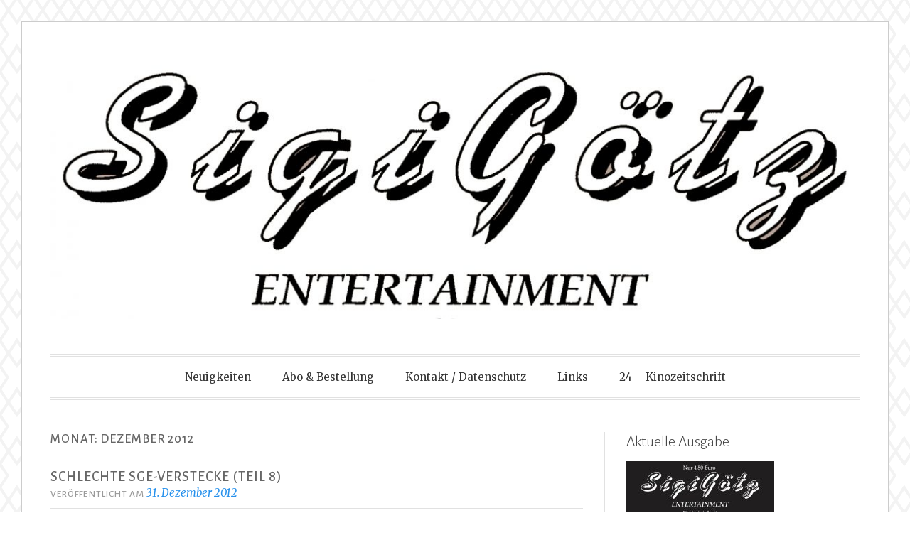

--- FILE ---
content_type: text/html; charset=UTF-8
request_url: http://www.sigigoetz-entertainment.de/2012/12/
body_size: 12148
content:
<!DOCTYPE html>
<html lang="de">
<head>
<meta charset="UTF-8">
<meta name="viewport" content="width=device-width, initial-scale=1">
<link rel="profile" href="http://gmpg.org/xfn/11">
<link rel="pingback" href="http://www.sigigoetz-entertainment.de/xmlrpc.php">

<title>Dezember 2012 &#8211; SigiGötz-Entertainment</title>
<meta name='robots' content='max-image-preview:large' />
<link rel='dns-prefetch' href='//fonts.googleapis.com' />
<link rel="alternate" type="application/rss+xml" title="SigiGötz-Entertainment &raquo; Feed" href="http://www.sigigoetz-entertainment.de/feed/" />
<link rel="alternate" type="application/rss+xml" title="SigiGötz-Entertainment &raquo; Kommentar-Feed" href="http://www.sigigoetz-entertainment.de/comments/feed/" />
<style id='wp-img-auto-sizes-contain-inline-css' type='text/css'>
img:is([sizes=auto i],[sizes^="auto," i]){contain-intrinsic-size:3000px 1500px}
/*# sourceURL=wp-img-auto-sizes-contain-inline-css */
</style>
<style id='wp-emoji-styles-inline-css' type='text/css'>

	img.wp-smiley, img.emoji {
		display: inline !important;
		border: none !important;
		box-shadow: none !important;
		height: 1em !important;
		width: 1em !important;
		margin: 0 0.07em !important;
		vertical-align: -0.1em !important;
		background: none !important;
		padding: 0 !important;
	}
/*# sourceURL=wp-emoji-styles-inline-css */
</style>
<style id='wp-block-library-inline-css' type='text/css'>
:root{--wp-block-synced-color:#7a00df;--wp-block-synced-color--rgb:122,0,223;--wp-bound-block-color:var(--wp-block-synced-color);--wp-editor-canvas-background:#ddd;--wp-admin-theme-color:#007cba;--wp-admin-theme-color--rgb:0,124,186;--wp-admin-theme-color-darker-10:#006ba1;--wp-admin-theme-color-darker-10--rgb:0,107,160.5;--wp-admin-theme-color-darker-20:#005a87;--wp-admin-theme-color-darker-20--rgb:0,90,135;--wp-admin-border-width-focus:2px}@media (min-resolution:192dpi){:root{--wp-admin-border-width-focus:1.5px}}.wp-element-button{cursor:pointer}:root .has-very-light-gray-background-color{background-color:#eee}:root .has-very-dark-gray-background-color{background-color:#313131}:root .has-very-light-gray-color{color:#eee}:root .has-very-dark-gray-color{color:#313131}:root .has-vivid-green-cyan-to-vivid-cyan-blue-gradient-background{background:linear-gradient(135deg,#00d084,#0693e3)}:root .has-purple-crush-gradient-background{background:linear-gradient(135deg,#34e2e4,#4721fb 50%,#ab1dfe)}:root .has-hazy-dawn-gradient-background{background:linear-gradient(135deg,#faaca8,#dad0ec)}:root .has-subdued-olive-gradient-background{background:linear-gradient(135deg,#fafae1,#67a671)}:root .has-atomic-cream-gradient-background{background:linear-gradient(135deg,#fdd79a,#004a59)}:root .has-nightshade-gradient-background{background:linear-gradient(135deg,#330968,#31cdcf)}:root .has-midnight-gradient-background{background:linear-gradient(135deg,#020381,#2874fc)}:root{--wp--preset--font-size--normal:16px;--wp--preset--font-size--huge:42px}.has-regular-font-size{font-size:1em}.has-larger-font-size{font-size:2.625em}.has-normal-font-size{font-size:var(--wp--preset--font-size--normal)}.has-huge-font-size{font-size:var(--wp--preset--font-size--huge)}.has-text-align-center{text-align:center}.has-text-align-left{text-align:left}.has-text-align-right{text-align:right}.has-fit-text{white-space:nowrap!important}#end-resizable-editor-section{display:none}.aligncenter{clear:both}.items-justified-left{justify-content:flex-start}.items-justified-center{justify-content:center}.items-justified-right{justify-content:flex-end}.items-justified-space-between{justify-content:space-between}.screen-reader-text{border:0;clip-path:inset(50%);height:1px;margin:-1px;overflow:hidden;padding:0;position:absolute;width:1px;word-wrap:normal!important}.screen-reader-text:focus{background-color:#ddd;clip-path:none;color:#444;display:block;font-size:1em;height:auto;left:5px;line-height:normal;padding:15px 23px 14px;text-decoration:none;top:5px;width:auto;z-index:100000}html :where(.has-border-color){border-style:solid}html :where([style*=border-top-color]){border-top-style:solid}html :where([style*=border-right-color]){border-right-style:solid}html :where([style*=border-bottom-color]){border-bottom-style:solid}html :where([style*=border-left-color]){border-left-style:solid}html :where([style*=border-width]){border-style:solid}html :where([style*=border-top-width]){border-top-style:solid}html :where([style*=border-right-width]){border-right-style:solid}html :where([style*=border-bottom-width]){border-bottom-style:solid}html :where([style*=border-left-width]){border-left-style:solid}html :where(img[class*=wp-image-]){height:auto;max-width:100%}:where(figure){margin:0 0 1em}html :where(.is-position-sticky){--wp-admin--admin-bar--position-offset:var(--wp-admin--admin-bar--height,0px)}@media screen and (max-width:600px){html :where(.is-position-sticky){--wp-admin--admin-bar--position-offset:0px}}

/*# sourceURL=wp-block-library-inline-css */
</style><style id='global-styles-inline-css' type='text/css'>
:root{--wp--preset--aspect-ratio--square: 1;--wp--preset--aspect-ratio--4-3: 4/3;--wp--preset--aspect-ratio--3-4: 3/4;--wp--preset--aspect-ratio--3-2: 3/2;--wp--preset--aspect-ratio--2-3: 2/3;--wp--preset--aspect-ratio--16-9: 16/9;--wp--preset--aspect-ratio--9-16: 9/16;--wp--preset--color--black: #000000;--wp--preset--color--cyan-bluish-gray: #abb8c3;--wp--preset--color--white: #ffffff;--wp--preset--color--pale-pink: #f78da7;--wp--preset--color--vivid-red: #cf2e2e;--wp--preset--color--luminous-vivid-orange: #ff6900;--wp--preset--color--luminous-vivid-amber: #fcb900;--wp--preset--color--light-green-cyan: #7bdcb5;--wp--preset--color--vivid-green-cyan: #00d084;--wp--preset--color--pale-cyan-blue: #8ed1fc;--wp--preset--color--vivid-cyan-blue: #0693e3;--wp--preset--color--vivid-purple: #9b51e0;--wp--preset--gradient--vivid-cyan-blue-to-vivid-purple: linear-gradient(135deg,rgb(6,147,227) 0%,rgb(155,81,224) 100%);--wp--preset--gradient--light-green-cyan-to-vivid-green-cyan: linear-gradient(135deg,rgb(122,220,180) 0%,rgb(0,208,130) 100%);--wp--preset--gradient--luminous-vivid-amber-to-luminous-vivid-orange: linear-gradient(135deg,rgb(252,185,0) 0%,rgb(255,105,0) 100%);--wp--preset--gradient--luminous-vivid-orange-to-vivid-red: linear-gradient(135deg,rgb(255,105,0) 0%,rgb(207,46,46) 100%);--wp--preset--gradient--very-light-gray-to-cyan-bluish-gray: linear-gradient(135deg,rgb(238,238,238) 0%,rgb(169,184,195) 100%);--wp--preset--gradient--cool-to-warm-spectrum: linear-gradient(135deg,rgb(74,234,220) 0%,rgb(151,120,209) 20%,rgb(207,42,186) 40%,rgb(238,44,130) 60%,rgb(251,105,98) 80%,rgb(254,248,76) 100%);--wp--preset--gradient--blush-light-purple: linear-gradient(135deg,rgb(255,206,236) 0%,rgb(152,150,240) 100%);--wp--preset--gradient--blush-bordeaux: linear-gradient(135deg,rgb(254,205,165) 0%,rgb(254,45,45) 50%,rgb(107,0,62) 100%);--wp--preset--gradient--luminous-dusk: linear-gradient(135deg,rgb(255,203,112) 0%,rgb(199,81,192) 50%,rgb(65,88,208) 100%);--wp--preset--gradient--pale-ocean: linear-gradient(135deg,rgb(255,245,203) 0%,rgb(182,227,212) 50%,rgb(51,167,181) 100%);--wp--preset--gradient--electric-grass: linear-gradient(135deg,rgb(202,248,128) 0%,rgb(113,206,126) 100%);--wp--preset--gradient--midnight: linear-gradient(135deg,rgb(2,3,129) 0%,rgb(40,116,252) 100%);--wp--preset--font-size--small: 13px;--wp--preset--font-size--medium: 20px;--wp--preset--font-size--large: 36px;--wp--preset--font-size--x-large: 42px;--wp--preset--spacing--20: 0.44rem;--wp--preset--spacing--30: 0.67rem;--wp--preset--spacing--40: 1rem;--wp--preset--spacing--50: 1.5rem;--wp--preset--spacing--60: 2.25rem;--wp--preset--spacing--70: 3.38rem;--wp--preset--spacing--80: 5.06rem;--wp--preset--shadow--natural: 6px 6px 9px rgba(0, 0, 0, 0.2);--wp--preset--shadow--deep: 12px 12px 50px rgba(0, 0, 0, 0.4);--wp--preset--shadow--sharp: 6px 6px 0px rgba(0, 0, 0, 0.2);--wp--preset--shadow--outlined: 6px 6px 0px -3px rgb(255, 255, 255), 6px 6px rgb(0, 0, 0);--wp--preset--shadow--crisp: 6px 6px 0px rgb(0, 0, 0);}:where(.is-layout-flex){gap: 0.5em;}:where(.is-layout-grid){gap: 0.5em;}body .is-layout-flex{display: flex;}.is-layout-flex{flex-wrap: wrap;align-items: center;}.is-layout-flex > :is(*, div){margin: 0;}body .is-layout-grid{display: grid;}.is-layout-grid > :is(*, div){margin: 0;}:where(.wp-block-columns.is-layout-flex){gap: 2em;}:where(.wp-block-columns.is-layout-grid){gap: 2em;}:where(.wp-block-post-template.is-layout-flex){gap: 1.25em;}:where(.wp-block-post-template.is-layout-grid){gap: 1.25em;}.has-black-color{color: var(--wp--preset--color--black) !important;}.has-cyan-bluish-gray-color{color: var(--wp--preset--color--cyan-bluish-gray) !important;}.has-white-color{color: var(--wp--preset--color--white) !important;}.has-pale-pink-color{color: var(--wp--preset--color--pale-pink) !important;}.has-vivid-red-color{color: var(--wp--preset--color--vivid-red) !important;}.has-luminous-vivid-orange-color{color: var(--wp--preset--color--luminous-vivid-orange) !important;}.has-luminous-vivid-amber-color{color: var(--wp--preset--color--luminous-vivid-amber) !important;}.has-light-green-cyan-color{color: var(--wp--preset--color--light-green-cyan) !important;}.has-vivid-green-cyan-color{color: var(--wp--preset--color--vivid-green-cyan) !important;}.has-pale-cyan-blue-color{color: var(--wp--preset--color--pale-cyan-blue) !important;}.has-vivid-cyan-blue-color{color: var(--wp--preset--color--vivid-cyan-blue) !important;}.has-vivid-purple-color{color: var(--wp--preset--color--vivid-purple) !important;}.has-black-background-color{background-color: var(--wp--preset--color--black) !important;}.has-cyan-bluish-gray-background-color{background-color: var(--wp--preset--color--cyan-bluish-gray) !important;}.has-white-background-color{background-color: var(--wp--preset--color--white) !important;}.has-pale-pink-background-color{background-color: var(--wp--preset--color--pale-pink) !important;}.has-vivid-red-background-color{background-color: var(--wp--preset--color--vivid-red) !important;}.has-luminous-vivid-orange-background-color{background-color: var(--wp--preset--color--luminous-vivid-orange) !important;}.has-luminous-vivid-amber-background-color{background-color: var(--wp--preset--color--luminous-vivid-amber) !important;}.has-light-green-cyan-background-color{background-color: var(--wp--preset--color--light-green-cyan) !important;}.has-vivid-green-cyan-background-color{background-color: var(--wp--preset--color--vivid-green-cyan) !important;}.has-pale-cyan-blue-background-color{background-color: var(--wp--preset--color--pale-cyan-blue) !important;}.has-vivid-cyan-blue-background-color{background-color: var(--wp--preset--color--vivid-cyan-blue) !important;}.has-vivid-purple-background-color{background-color: var(--wp--preset--color--vivid-purple) !important;}.has-black-border-color{border-color: var(--wp--preset--color--black) !important;}.has-cyan-bluish-gray-border-color{border-color: var(--wp--preset--color--cyan-bluish-gray) !important;}.has-white-border-color{border-color: var(--wp--preset--color--white) !important;}.has-pale-pink-border-color{border-color: var(--wp--preset--color--pale-pink) !important;}.has-vivid-red-border-color{border-color: var(--wp--preset--color--vivid-red) !important;}.has-luminous-vivid-orange-border-color{border-color: var(--wp--preset--color--luminous-vivid-orange) !important;}.has-luminous-vivid-amber-border-color{border-color: var(--wp--preset--color--luminous-vivid-amber) !important;}.has-light-green-cyan-border-color{border-color: var(--wp--preset--color--light-green-cyan) !important;}.has-vivid-green-cyan-border-color{border-color: var(--wp--preset--color--vivid-green-cyan) !important;}.has-pale-cyan-blue-border-color{border-color: var(--wp--preset--color--pale-cyan-blue) !important;}.has-vivid-cyan-blue-border-color{border-color: var(--wp--preset--color--vivid-cyan-blue) !important;}.has-vivid-purple-border-color{border-color: var(--wp--preset--color--vivid-purple) !important;}.has-vivid-cyan-blue-to-vivid-purple-gradient-background{background: var(--wp--preset--gradient--vivid-cyan-blue-to-vivid-purple) !important;}.has-light-green-cyan-to-vivid-green-cyan-gradient-background{background: var(--wp--preset--gradient--light-green-cyan-to-vivid-green-cyan) !important;}.has-luminous-vivid-amber-to-luminous-vivid-orange-gradient-background{background: var(--wp--preset--gradient--luminous-vivid-amber-to-luminous-vivid-orange) !important;}.has-luminous-vivid-orange-to-vivid-red-gradient-background{background: var(--wp--preset--gradient--luminous-vivid-orange-to-vivid-red) !important;}.has-very-light-gray-to-cyan-bluish-gray-gradient-background{background: var(--wp--preset--gradient--very-light-gray-to-cyan-bluish-gray) !important;}.has-cool-to-warm-spectrum-gradient-background{background: var(--wp--preset--gradient--cool-to-warm-spectrum) !important;}.has-blush-light-purple-gradient-background{background: var(--wp--preset--gradient--blush-light-purple) !important;}.has-blush-bordeaux-gradient-background{background: var(--wp--preset--gradient--blush-bordeaux) !important;}.has-luminous-dusk-gradient-background{background: var(--wp--preset--gradient--luminous-dusk) !important;}.has-pale-ocean-gradient-background{background: var(--wp--preset--gradient--pale-ocean) !important;}.has-electric-grass-gradient-background{background: var(--wp--preset--gradient--electric-grass) !important;}.has-midnight-gradient-background{background: var(--wp--preset--gradient--midnight) !important;}.has-small-font-size{font-size: var(--wp--preset--font-size--small) !important;}.has-medium-font-size{font-size: var(--wp--preset--font-size--medium) !important;}.has-large-font-size{font-size: var(--wp--preset--font-size--large) !important;}.has-x-large-font-size{font-size: var(--wp--preset--font-size--x-large) !important;}
/*# sourceURL=global-styles-inline-css */
</style>

<style id='classic-theme-styles-inline-css' type='text/css'>
/*! This file is auto-generated */
.wp-block-button__link{color:#fff;background-color:#32373c;border-radius:9999px;box-shadow:none;text-decoration:none;padding:calc(.667em + 2px) calc(1.333em + 2px);font-size:1.125em}.wp-block-file__button{background:#32373c;color:#fff;text-decoration:none}
/*# sourceURL=/wp-includes/css/classic-themes.min.css */
</style>
<link rel='stylesheet' id='toujours-style-css' href='http://www.sigigoetz-entertainment.de//wp-2e63f-content/themes/toujours/style.css?ver=6.9' type='text/css' media='all' />
<link rel='stylesheet' id='toujours-fonts-css' href='https://fonts.googleapis.com/css?family=Alegreya+Sans%3A300%2C500%2C300italic%2C500italic%7CMerriweather%3A700italic%2C400%2C400italic%2C700%2C600&#038;subset=latin%2Clatin-ext' type='text/css' media='all' />
<link rel='stylesheet' id='genericons-css' href='http://www.sigigoetz-entertainment.de//wp-2e63f-content/themes/toujours/genericons/genericons.css' type='text/css' media='all' />
<script type="text/javascript" src="http://www.sigigoetz-entertainment.de/wp-includes/js/jquery/jquery.min.js?ver=3.7.1" id="jquery-core-js"></script>
<script type="text/javascript" src="http://www.sigigoetz-entertainment.de/wp-includes/js/jquery/jquery-migrate.min.js?ver=3.4.1" id="jquery-migrate-js"></script>
<link rel="https://api.w.org/" href="http://www.sigigoetz-entertainment.de/wp-json/" /><link rel="EditURI" type="application/rsd+xml" title="RSD" href="http://www.sigigoetz-entertainment.de/xmlrpc.php?rsd" />
<meta name="generator" content="WordPress 6.9" />
	<style type="text/css">
			.site-title,
		#tagline {
			position: absolute;
			clip: rect(1px, 1px, 1px, 1px);
		}
		</style>
	<style type="text/css" id="custom-background-css">
body.custom-background { background-color: #ffffff; background-image: url("http://www.sigigoetz-entertainment.de//wp-2e63f-content/themes/toujours/images/toujoursbackground20160105.png"); background-position: left top; background-size: auto; background-repeat: repeat; background-attachment: scroll; }
</style>
			<style type="text/css" id="wp-custom-css">
			img.y {
	float: right;
  margin: 0 0 1em 1em;
}		</style>
		</head>

<body class="archive date custom-background wp-theme-toujours hfeed has-header-image">
<div id="page" class="site">
	<a class="skip-link screen-reader-text" href="#content">Zum Inhalt springen</a>

		<header id="masthead" class="site-header" role="banner">

		<div class="wrap">
			<div class="site-branding">
										<a href="http://www.sigigoetz-entertainment.de/">
							<img src="http://www.sigigoetz-entertainment.de//wp-2e63f-content/uploads/2018/07/cropped-SGE_Logo-6.jpg" width="1160" height="365" alt="" class="header-image">
						</a>
										<p class="site-title"><a href="http://www.sigigoetz-entertainment.de/" rel="home">SigiGötz-Entertainment</a></p>
							</div><!-- .site-branding -->

							<nav id="site-navigation" class="main-navigation" role="navigation">
					<button class="menu-toggle" aria-controls="primary-menu" aria-expanded="false">Menü</button>
					<div class="menu-24-kinozeitschrift-container"><ul id="primary-menu" class="menu"><li id="menu-item-3120" class="menu-item menu-item-type-custom menu-item-object-custom menu-item-home menu-item-3120"><a href="http://www.sigigoetz-entertainment.de/">Neuigkeiten</a></li>
<li id="menu-item-3123" class="menu-item menu-item-type-post_type menu-item-object-page menu-item-3123"><a href="http://www.sigigoetz-entertainment.de/bestellung/">Abo &#038; Bestellung</a></li>
<li id="menu-item-3124" class="menu-item menu-item-type-post_type menu-item-object-page menu-item-3124"><a href="http://www.sigigoetz-entertainment.de/kontakt/">Kontakt / Datenschutz</a></li>
<li id="menu-item-10137" class="menu-item menu-item-type-post_type menu-item-object-page menu-item-10137"><a href="http://www.sigigoetz-entertainment.de/links/">Links</a></li>
<li id="menu-item-11602" class="menu-item menu-item-type-post_type menu-item-object-page menu-item-11602"><a href="http://www.sigigoetz-entertainment.de/24-kinozeitschrift/">24 – Kinozeitschrift</a></li>
</ul></div>				</nav><!-- #site-navigation -->
					</div><!-- .wrap -->
	</header><!-- #masthead -->

	
		

		

		<div id="content" class="site-content">
			<div class="wrap">


	<div id="primary" class="content-area">
		<main id="main" class="site-main" role="main">

		
			<header class="page-header">
				<h1 class="page-title">Monat: <span>Dezember 2012</span></h1>			</header><!-- .page-header -->

						
				
<article id="post-9661" class="post-9661 post type-post status-publish format-image hentry category-allgemein post_format-post-format-image">

	
	<header class="entry-header">
		
		<h2 class="entry-title"><a href="http://www.sigigoetz-entertainment.de/2012/12/schlechte-sge-verstecke-teil-8/" rel="bookmark">Schlechte SGE-Verstecke (Teil 8)</a></h2>
				<div class="entry-meta">
			<span class="posted-on"><span>Veröffentlicht am <a href="http://www.sigigoetz-entertainment.de/2012/12/schlechte-sge-verstecke-teil-8/" rel="bookmark"><time class="entry-date published updated" datetime="2012-12-31T00:00:00+02:00">31. Dezember 2012</time></a></span></span> <span class="byline">von <span class="author vcard"><a class="url fn n" href="http://www.sigigoetz-entertainment.de/author/sigigoetz/">sigigoetz</a></span></span>		</div><!-- .entry-meta -->
			</header><!-- .entry-header -->


			<div class="entry-content">

			<p><a href="http://www.sigigoetz-entertainment.de/wp-2e63f-content/uploads/2017/859.jpg"><br />
<img decoding="async" class="img-import alignnone size-full" src="http://www.sigigoetz-entertainment.de/wp-2e63f-content/uploads/2017/859.jpg" /><br />
</a></p>

			
		</div><!-- .entry-content -->
	
	<footer class="entry-footer">
		<span class="post-format-label entry-format-image"><a href="http://www.sigigoetz-entertainment.de/type/image/" title="Alle Bild Beiträge">Bild</a></span><span class="sep">&bull;</span>	</footer><!-- .entry-footer -->
</article><!-- #post-## -->

			
				
<article id="post-9242" class="post-9242 post type-post status-publish format-standard hentry category-allgemein">

	
	<header class="entry-header">
		
		<h2 class="entry-title"><a href="http://www.sigigoetz-entertainment.de/2012/12/veranstaltung-inkl-film-der-woche/" rel="bookmark">Veranstaltung (inkl. Film) der Woche</a></h2>
				<div class="entry-meta">
			<span class="posted-on"><span>Veröffentlicht am <a href="http://www.sigigoetz-entertainment.de/2012/12/veranstaltung-inkl-film-der-woche/" rel="bookmark"><time class="entry-date published updated" datetime="2012-12-27T00:00:00+02:00">27. Dezember 2012</time></a></span></span> <span class="byline">von <span class="author vcard"><a class="url fn n" href="http://www.sigigoetz-entertainment.de/author/sigigoetz/">sigigoetz</a></span></span>		</div><!-- .entry-meta -->
			</header><!-- .entry-header -->


			<div class="entry-content">

			<p>&#8222;Spannendes Genrekino mit rasanten Verfolgungsjagden, Schlägereien und einer speziellen Melange aus kölschem Milieu und Wiener Schmäh&#8220; sowie ein beachtliches Aufgebot von <strong>SGE-Glamour-People</strong> leistet heute um 21:00 Uhr <strong>HEISSES PFLASTER KÖLN</strong> von <strong>Ernst Hofbauer</strong>, der Auftaktfilm des diesjährigen Off-Off-Kino-Treffens im <a class="external" href="http://www.filmclub813.de/"><strong>Filmclub 813</strong></a>.</p>

			
		</div><!-- .entry-content -->
	
	<footer class="entry-footer">
			</footer><!-- .entry-footer -->
</article><!-- #post-## -->

			
				
<article id="post-9210" class="post-9210 post type-post status-publish format-standard hentry category-allgemein">

	
	<header class="entry-header">
		
		<h2 class="entry-title"><a href="http://www.sigigoetz-entertainment.de/2012/12/amphibien-ludwig/" rel="bookmark">Amphibien-Ludwig</a></h2>
				<div class="entry-meta">
			<span class="posted-on"><span>Veröffentlicht am <a href="http://www.sigigoetz-entertainment.de/2012/12/amphibien-ludwig/" rel="bookmark"><time class="entry-date published updated" datetime="2012-12-26T00:00:00+02:00">26. Dezember 2012</time></a></span></span> <span class="byline">von <span class="author vcard"><a class="url fn n" href="http://www.sigigoetz-entertainment.de/author/sigigoetz/">sigigoetz</a></span></span>		</div><!-- .entry-meta -->
			</header><!-- .entry-header -->


			<div class="entry-content">

			<p>Der <strong>SigiGötz-Entertainment</strong>-Leser weiß immer ein bißchen mehr: Zum Beispiel, daß <strong>Thomas Schühly</strong> einmal einen <strong>Ludwig</strong>-Film produzieren wollte, mit dem Mythomanen <strong>John Milius</strong> als Regisseur (<a class="external" href="http://www.sigigoetz-entertainment.de/?n=newsletter&amp;article=14">SGE-9</a>). Heute startet in den deutschen Kinos eine Ludwig-Verfilmung, bei der sich &#8222;schon nach den ersten zehn Minuten der Eindruck des Provinzbühnenhaften einstellt… da helfen auch ein Budget von 16 Millionen Euro, Originalschauplätze, aufwendige Kulissen und viele Kostüme nicht.&#8220; (FAS)</p>

			
		</div><!-- .entry-content -->
	
	<footer class="entry-footer">
			</footer><!-- .entry-footer -->
</article><!-- #post-## -->

			
				
<article id="post-9660" class="post-9660 post type-post status-publish format-image hentry category-allgemein post_format-post-format-image">

	
	<header class="entry-header">
		
		<h2 class="entry-title"><a href="http://www.sigigoetz-entertainment.de/2012/12/schlechte-sge-verstecke-teil-7/" rel="bookmark">Schlechte SGE-Verstecke (Teil 7)</a></h2>
				<div class="entry-meta">
			<span class="posted-on"><span>Veröffentlicht am <a href="http://www.sigigoetz-entertainment.de/2012/12/schlechte-sge-verstecke-teil-7/" rel="bookmark"><time class="entry-date published updated" datetime="2012-12-24T00:00:00+02:00">24. Dezember 2012</time></a></span></span> <span class="byline">von <span class="author vcard"><a class="url fn n" href="http://www.sigigoetz-entertainment.de/author/sigigoetz/">sigigoetz</a></span></span>		</div><!-- .entry-meta -->
			</header><!-- .entry-header -->


			<div class="entry-content">

			<p><a href="http://www.sigigoetz-entertainment.de/wp-2e63f-content/uploads/2017/856.jpg"><br />
<img decoding="async" class="img-import alignnone size-full" src="http://www.sigigoetz-entertainment.de/wp-2e63f-content/uploads/2017/856.jpg" /><br />
</a></p>

			
		</div><!-- .entry-content -->
	
	<footer class="entry-footer">
		<span class="post-format-label entry-format-image"><a href="http://www.sigigoetz-entertainment.de/type/image/" title="Alle Bild Beiträge">Bild</a></span><span class="sep">&bull;</span>	</footer><!-- .entry-footer -->
</article><!-- #post-## -->

			
				
<article id="post-9031" class="post-9031 post type-post status-publish format-standard hentry category-allgemein">

	
	<header class="entry-header">
		
		<h2 class="entry-title"><a href="http://www.sigigoetz-entertainment.de/2012/12/ein-letztes-mal/" rel="bookmark">Ein letztes Mal…</a></h2>
				<div class="entry-meta">
			<span class="posted-on"><span>Veröffentlicht am <a href="http://www.sigigoetz-entertainment.de/2012/12/ein-letztes-mal/" rel="bookmark"><time class="entry-date published updated" datetime="2012-12-21T00:00:00+02:00">21. Dezember 2012</time></a></span></span> <span class="byline">von <span class="author vcard"><a class="url fn n" href="http://www.sigigoetz-entertainment.de/author/sigigoetz/">sigigoetz</a></span></span>		</div><!-- .entry-meta -->
			</header><!-- .entry-header -->


			<div class="entry-content">

			<p>…blättern wir im <a class="external" href="http://sz-magazin.sueddeutsche.de/texte/liste/h/201251">SZ-Magazin</a>. In der heutigen Ausgabe sind fünf legendäre <strong>Weihnachstsserien-Stars</strong> zum Gespräch in einer Berliner Privatwohnung versammelt. Sie unterhalten sich über ihren frühen Ruhm, über das verstorbene SGE-Glamour-Girl <strong>Silvia Seidel</strong>… und <strong>Patrick Bach</strong> muß einräumen, daß er <strong>Sigi Rothemund</strong> einmal angeschrien hat, als dieser einen Dreh abbrechen wollte.</p>

			
		</div><!-- .entry-content -->
	
	<footer class="entry-footer">
			</footer><!-- .entry-footer -->
</article><!-- #post-## -->

			
				
<article id="post-9525" class="post-9525 post type-post status-publish format-standard hentry category-allgemein">

	
	<header class="entry-header">
		
		<h2 class="entry-title"><a href="http://www.sigigoetz-entertainment.de/2012/12/letzte-chance/" rel="bookmark">Letzte Chance</a></h2>
				<div class="entry-meta">
			<span class="posted-on"><span>Veröffentlicht am <a href="http://www.sigigoetz-entertainment.de/2012/12/letzte-chance/" rel="bookmark"><time class="entry-date published updated" datetime="2012-12-20T00:00:00+02:00">20. Dezember 2012</time></a></span></span> <span class="byline">von <span class="author vcard"><a class="url fn n" href="http://www.sigigoetz-entertainment.de/author/sigigoetz/">sigigoetz</a></span></span>		</div><!-- .entry-meta -->
			</header><!-- .entry-header -->


			<div class="entry-content">

			<p>Wir dürfen uns nicht beschweren: <a class="external" href="http://www.verbrecherverlag.de/buch/646"><strong>Alpenglühn 2011</strong></a> wird überaus entgegenkommend besprochen. Nach <strong>BR</strong>, <strong>WDR</strong> und <strong>Deutschlandradio</strong>, <strong>taz</strong>, <strong>Rheinpfalz</strong> und <strong>Berliner Zeitung</strong> läßt sich auch die Literaturzeitschrift <a class="external" href="http://am-erker.de/rez6419.php"><strong>Am Erker</strong></a> auf unser SGE-Begleitbuch ein. Eine <strong>Alpenglühn</strong>-Ausgabe haben wir in der SGE-Redaktion übrigens noch in Reserve, als Prämie für den <a class="external" href="http://www.sigigoetz-entertainment.de/?n=kontakt">Spender</a> eines <strong>SGE-Geschenk-Abos</strong> (siehe auch unsere Angebote unten).</p>

			
		</div><!-- .entry-content -->
	
	<footer class="entry-footer">
			</footer><!-- .entry-footer -->
</article><!-- #post-## -->

			
				
<article id="post-9476" class="post-9476 post type-post status-publish format-standard hentry category-allgemein">

	
	<header class="entry-header">
		
		<h2 class="entry-title"><a href="http://www.sigigoetz-entertainment.de/2012/12/sge-glamour-endlich-wieder-in-der-bundesliga/" rel="bookmark">SGE-Glamour endlich wieder in der Bundesliga</a></h2>
				<div class="entry-meta">
			<span class="posted-on"><span>Veröffentlicht am <a href="http://www.sigigoetz-entertainment.de/2012/12/sge-glamour-endlich-wieder-in-der-bundesliga/" rel="bookmark"><time class="entry-date published updated" datetime="2012-12-20T00:00:00+02:00">20. Dezember 2012</time></a></span></span> <span class="byline">von <span class="author vcard"><a class="url fn n" href="http://www.sigigoetz-entertainment.de/author/sigigoetz/">sigigoetz</a></span></span>		</div><!-- .entry-meta -->
			</header><!-- .entry-header -->


			<div class="entry-content">

			<p>Vorgestern, als <strong>ARD-Experte</strong> fürs DFB-Pokal-Achtelfinale, hat er zwar wieder bestätigt, daß er &#8222;jenseits des Fußballplatzes eher langweilig ist&#8220; (<a class="external" href="http://www.sigigoetz-entertainment.de/?n=newsletter&amp;article=11">SGE-6</a>). Dennoch annoncieren wir mit großer Genugtuung, daß mit <a class="external" href="http://www.sueddeutsche.de/sport/trainersuche-beim-vfl-wolfsburg-bernd-schuster-vor-erstem-engagement-in-der-bundesliga-1.1555599"><strong>Bernd Schuster</strong></a> endlich wieder mal ein <strong>SGE-Glamour-Boy</strong> als Trainer für die <strong>Bundesliga</strong> unterwegs sein wird.</p>
<p><strong>Update</strong>: Anscheinend war diese Meldung etwas <a class="external" href="http://www.sport1.de/de/fussball/fussball_bundesliga/artikel_655236.html">voreilig</a>. Aber wir beobachten den Transfermarkt weiter.</p>

			
		</div><!-- .entry-content -->
	
	<footer class="entry-footer">
			</footer><!-- .entry-footer -->
</article><!-- #post-## -->

			
				
<article id="post-8908" class="post-8908 post type-post status-publish format-standard hentry category-allgemein">

	
	<header class="entry-header">
		
		<h2 class="entry-title"><a href="http://www.sigigoetz-entertainment.de/2012/12/grund-zur-sorge/" rel="bookmark">Grund zur Sorge?</a></h2>
				<div class="entry-meta">
			<span class="posted-on"><span>Veröffentlicht am <a href="http://www.sigigoetz-entertainment.de/2012/12/grund-zur-sorge/" rel="bookmark"><time class="entry-date published updated" datetime="2012-12-18T00:00:00+02:00">18. Dezember 2012</time></a></span></span> <span class="byline">von <span class="author vcard"><a class="url fn n" href="http://www.sigigoetz-entertainment.de/author/sigigoetz/">sigigoetz</a></span></span>		</div><!-- .entry-meta -->
			</header><!-- .entry-header -->


			<div class="entry-content">

			<p>Hoffentlich sind das keine unguten Vorzeichen. SGE-Glamour-Boy <strong>Peter Scholl-Latour</strong> ist für 2012 ganz aus den <a class="external" href="http://meedia.de/fernsehen/kubicki-und-von-der-leyen-sind-talkshow-koenige/2012/12/18.html">Jahres-Charts</a> verschwunden!</p>

			
		</div><!-- .entry-content -->
	
	<footer class="entry-footer">
			</footer><!-- .entry-footer -->
</article><!-- #post-## -->

			
				
<article id="post-8869" class="post-8869 post type-post status-publish format-standard hentry category-allgemein">

	
	<header class="entry-header">
		
		<h2 class="entry-title"><a href="http://www.sigigoetz-entertainment.de/2012/12/noch-zwei-tage/" rel="bookmark">Noch zwei Tage</a></h2>
				<div class="entry-meta">
			<span class="posted-on"><span>Veröffentlicht am <a href="http://www.sigigoetz-entertainment.de/2012/12/noch-zwei-tage/" rel="bookmark"><time class="entry-date published updated" datetime="2012-12-17T00:00:00+02:00">17. Dezember 2012</time></a></span></span> <span class="byline">von <span class="author vcard"><a class="url fn n" href="http://www.sigigoetz-entertainment.de/author/sigigoetz/">sigigoetz</a></span></span>		</div><!-- .entry-meta -->
			</header><!-- .entry-header -->


			<div class="entry-content">

			<p><a class="illustration" href="http://www.sigigoetz-entertainment.de/wp-2e63f-content/uploads/2017/850.jpg" title=" (Click to enlarge)" onclick="openPop(100,100,600,400,'http://www.sigigoetz-entertainment.de/wp-2e63f-content/uploads/2017/850.jpg',''); return ClickReturn()" target="popUp"><img decoding="async" class="y" src="http://www.sigigoetz-entertainment.de/wp-2e63f-content/uploads/2017/850.jpg" width="160" alt=""></a>&#8222;Brynych wusste, wie fremd die Menschen sich selbst sind, wie leicht ihr Leben anstoßerregend in Trubel und Trance geraten kann. Eine Schlammschlacht – der Bayern gegen Aachen – schwingt sich auf ins Gospelglück der Edwin Hawkins Singers. Vergewisserndes Starren in den Spiegel geht über in zerreißendes Lachen.&#8220;  – <em>Rainer Knepperges</em>. Schön und gut, aber will wirklich jeder 16jährige <a class="external" href="http://wayward-cloud.blogspot.de/2012/11/mobiles-aus-fleisch-und-blumen.html">Gynäkologe</a> werden? Im Hamburger <strong>Metropolis</strong> läuft im Rahmen der <a class="external" href="http://www.metropoliskino.de/">Cinema Bizarre-Reihe</a> noch zwei Tage eine <strong>Zbynek-Brynych-Retro</strong>, die von namhaften SGE-Autoren begleitet wird.</p>

			
		</div><!-- .entry-content -->
	
	<footer class="entry-footer">
			</footer><!-- .entry-footer -->
</article><!-- #post-## -->

			
				
<article id="post-8768" class="post-8768 post type-post status-publish format-standard hentry category-allgemein">

	
	<header class="entry-header">
		
		<h2 class="entry-title"><a href="http://www.sigigoetz-entertainment.de/2012/12/sge-weihnachten-mit-sensationellen-angeboten/" rel="bookmark">SGE-Weihnachten mit sensationellen Angeboten</a></h2>
				<div class="entry-meta">
			<span class="posted-on"><span>Veröffentlicht am <a href="http://www.sigigoetz-entertainment.de/2012/12/sge-weihnachten-mit-sensationellen-angeboten/" rel="bookmark"><time class="entry-date published updated" datetime="2012-12-14T00:00:00+02:00">14. Dezember 2012</time></a></span></span> <span class="byline">von <span class="author vcard"><a class="url fn n" href="http://www.sigigoetz-entertainment.de/author/sigigoetz/">sigigoetz</a></span></span>		</div><!-- .entry-meta -->
			</header><!-- .entry-header -->


			<div class="entry-content">

			<p><a class="illustration" href="http://www.sigigoetz-entertainment.de/wp-2e63f-content/uploads/2017/847.jpg" title="Der neue SGE-Concept-Store (Click to enlarge)" onclick="openPop(100,100,600,400,'http://www.sigigoetz-entertainment.de/wp-2e63f-content/uploads/2017/847.jpg','Der neue SGE-Concept-Store'); return ClickReturn()" target="popUp"><img decoding="async" class="y" src="http://www.sigigoetz-entertainment.de/wp-2e63f-content/uploads/2017/847.jpg" width="160" alt="Der neue SGE-Concept-Store"></a>Für alle, die noch das passende <strong>Weihnachtsgeschenk</strong> suchen, haben wir ab sofort folgende Angebote*: <br />
<strong>1.</strong> Alle lieferbaren <strong>SigiGötz-Entertainment</strong>-Ausgaben für <strong>20 €</strong> (7 € Ersparnis); <br />
<strong>2.</strong> Ein <strong>SigiGötz-Entertainment</strong>-Abo in Kombination mit allen lieferbaren Ausgaben für <strong>29 €</strong> (10 € Ersparnis); <br />
<strong>3.</strong> Ein <strong>SigiGötz-Entertainment</strong>-Geschenkabo (Prämie: eine Ausgabe von <strong>Alpenglühn 2011</strong> – nur noch zwei Bände vorrätig!).</p>
<p>*<a class="external" href="http://www.sigigoetz-entertainment.de/?n=kontakt">gültig bis zum 24. Dezember 2012</a>.</p>

			
		</div><!-- .entry-content -->
	
	<footer class="entry-footer">
			</footer><!-- .entry-footer -->
</article><!-- #post-## -->

			
			
	<nav class="navigation posts-navigation" aria-label="Beiträge">
		<h2 class="screen-reader-text">Beitragsnavigation</h2>
		<div class="nav-links"><div class="nav-previous"><a href="http://www.sigigoetz-entertainment.de/2012/12/page/2/" >Ältere Beiträge</a></div></div>
	</nav>
		
		</main><!-- #main -->
	</div><!-- #primary -->


<div id="secondary" class="widget-area" role="complementary">
	<aside id="media_image-3" class="widget widget_media_image"><h3 class="widget-title">Aktuelle Ausgabe</h3><a href="http://www.sigigoetz-entertainment.de/2024/07/sie-ist-reif-sigigoetz-entertainment-die-vierzigste-frucht/"><img width="208" height="300" src="http://www.sigigoetz-entertainment.de//wp-2e63f-content/uploads/2024/07/SGE40-208x300.jpg" class="image wp-image-16138  attachment-medium size-medium" alt="" style="max-width: 100%; height: auto;" title="Aktuelle Ausgabe" decoding="async" loading="lazy" srcset="http://www.sigigoetz-entertainment.de//wp-2e63f-content/uploads/2024/07/SGE40-208x300.jpg 208w, http://www.sigigoetz-entertainment.de//wp-2e63f-content/uploads/2024/07/SGE40-711x1024.jpg 711w, http://www.sigigoetz-entertainment.de//wp-2e63f-content/uploads/2024/07/SGE40-768x1107.jpg 768w, http://www.sigigoetz-entertainment.de//wp-2e63f-content/uploads/2024/07/SGE40-940x1355.jpg 940w, http://www.sigigoetz-entertainment.de//wp-2e63f-content/uploads/2024/07/SGE40-278x400.jpg 278w, http://www.sigigoetz-entertainment.de//wp-2e63f-content/uploads/2024/07/SGE40.jpg 1027w" sizes="auto, (max-width: 208px) 100vw, 208px" /></a></aside><aside id="search-5" class="widget widget_search"><form role="search" method="get" class="search-form" action="http://www.sigigoetz-entertainment.de/">
				<label>
					<span class="screen-reader-text">Suche nach:</span>
					<input type="search" class="search-field" placeholder="Suchen …" value="" name="s" />
				</label>
				<input type="submit" class="search-submit" value="Suchen" />
			</form></aside><aside id="archives-6" class="widget widget_archive"><h3 class="widget-title">Ältere Neuigkeiten</h3>		<label class="screen-reader-text" for="archives-dropdown-6">Ältere Neuigkeiten</label>
		<select id="archives-dropdown-6" name="archive-dropdown">
			
			<option value="">Monat auswählen</option>
				<option value='http://www.sigigoetz-entertainment.de/2026/01/'> Januar 2026 </option>
	<option value='http://www.sigigoetz-entertainment.de/2025/12/'> Dezember 2025 </option>
	<option value='http://www.sigigoetz-entertainment.de/2025/11/'> November 2025 </option>
	<option value='http://www.sigigoetz-entertainment.de/2025/10/'> Oktober 2025 </option>
	<option value='http://www.sigigoetz-entertainment.de/2025/09/'> September 2025 </option>
	<option value='http://www.sigigoetz-entertainment.de/2025/08/'> August 2025 </option>
	<option value='http://www.sigigoetz-entertainment.de/2025/07/'> Juli 2025 </option>
	<option value='http://www.sigigoetz-entertainment.de/2025/06/'> Juni 2025 </option>
	<option value='http://www.sigigoetz-entertainment.de/2025/05/'> Mai 2025 </option>
	<option value='http://www.sigigoetz-entertainment.de/2025/04/'> April 2025 </option>
	<option value='http://www.sigigoetz-entertainment.de/2025/03/'> März 2025 </option>
	<option value='http://www.sigigoetz-entertainment.de/2025/02/'> Februar 2025 </option>
	<option value='http://www.sigigoetz-entertainment.de/2025/01/'> Januar 2025 </option>
	<option value='http://www.sigigoetz-entertainment.de/2024/12/'> Dezember 2024 </option>
	<option value='http://www.sigigoetz-entertainment.de/2024/11/'> November 2024 </option>
	<option value='http://www.sigigoetz-entertainment.de/2024/10/'> Oktober 2024 </option>
	<option value='http://www.sigigoetz-entertainment.de/2024/09/'> September 2024 </option>
	<option value='http://www.sigigoetz-entertainment.de/2024/08/'> August 2024 </option>
	<option value='http://www.sigigoetz-entertainment.de/2024/07/'> Juli 2024 </option>
	<option value='http://www.sigigoetz-entertainment.de/2024/06/'> Juni 2024 </option>
	<option value='http://www.sigigoetz-entertainment.de/2024/05/'> Mai 2024 </option>
	<option value='http://www.sigigoetz-entertainment.de/2024/04/'> April 2024 </option>
	<option value='http://www.sigigoetz-entertainment.de/2024/03/'> März 2024 </option>
	<option value='http://www.sigigoetz-entertainment.de/2024/02/'> Februar 2024 </option>
	<option value='http://www.sigigoetz-entertainment.de/2024/01/'> Januar 2024 </option>
	<option value='http://www.sigigoetz-entertainment.de/2023/12/'> Dezember 2023 </option>
	<option value='http://www.sigigoetz-entertainment.de/2023/11/'> November 2023 </option>
	<option value='http://www.sigigoetz-entertainment.de/2023/10/'> Oktober 2023 </option>
	<option value='http://www.sigigoetz-entertainment.de/2023/09/'> September 2023 </option>
	<option value='http://www.sigigoetz-entertainment.de/2023/08/'> August 2023 </option>
	<option value='http://www.sigigoetz-entertainment.de/2023/07/'> Juli 2023 </option>
	<option value='http://www.sigigoetz-entertainment.de/2023/06/'> Juni 2023 </option>
	<option value='http://www.sigigoetz-entertainment.de/2023/05/'> Mai 2023 </option>
	<option value='http://www.sigigoetz-entertainment.de/2023/04/'> April 2023 </option>
	<option value='http://www.sigigoetz-entertainment.de/2023/03/'> März 2023 </option>
	<option value='http://www.sigigoetz-entertainment.de/2023/02/'> Februar 2023 </option>
	<option value='http://www.sigigoetz-entertainment.de/2023/01/'> Januar 2023 </option>
	<option value='http://www.sigigoetz-entertainment.de/2022/12/'> Dezember 2022 </option>
	<option value='http://www.sigigoetz-entertainment.de/2022/11/'> November 2022 </option>
	<option value='http://www.sigigoetz-entertainment.de/2022/10/'> Oktober 2022 </option>
	<option value='http://www.sigigoetz-entertainment.de/2022/09/'> September 2022 </option>
	<option value='http://www.sigigoetz-entertainment.de/2022/08/'> August 2022 </option>
	<option value='http://www.sigigoetz-entertainment.de/2022/07/'> Juli 2022 </option>
	<option value='http://www.sigigoetz-entertainment.de/2022/06/'> Juni 2022 </option>
	<option value='http://www.sigigoetz-entertainment.de/2022/05/'> Mai 2022 </option>
	<option value='http://www.sigigoetz-entertainment.de/2022/04/'> April 2022 </option>
	<option value='http://www.sigigoetz-entertainment.de/2022/03/'> März 2022 </option>
	<option value='http://www.sigigoetz-entertainment.de/2022/02/'> Februar 2022 </option>
	<option value='http://www.sigigoetz-entertainment.de/2022/01/'> Januar 2022 </option>
	<option value='http://www.sigigoetz-entertainment.de/2021/12/'> Dezember 2021 </option>
	<option value='http://www.sigigoetz-entertainment.de/2021/11/'> November 2021 </option>
	<option value='http://www.sigigoetz-entertainment.de/2021/10/'> Oktober 2021 </option>
	<option value='http://www.sigigoetz-entertainment.de/2021/09/'> September 2021 </option>
	<option value='http://www.sigigoetz-entertainment.de/2021/08/'> August 2021 </option>
	<option value='http://www.sigigoetz-entertainment.de/2021/07/'> Juli 2021 </option>
	<option value='http://www.sigigoetz-entertainment.de/2021/06/'> Juni 2021 </option>
	<option value='http://www.sigigoetz-entertainment.de/2021/05/'> Mai 2021 </option>
	<option value='http://www.sigigoetz-entertainment.de/2021/04/'> April 2021 </option>
	<option value='http://www.sigigoetz-entertainment.de/2021/03/'> März 2021 </option>
	<option value='http://www.sigigoetz-entertainment.de/2021/02/'> Februar 2021 </option>
	<option value='http://www.sigigoetz-entertainment.de/2021/01/'> Januar 2021 </option>
	<option value='http://www.sigigoetz-entertainment.de/2020/12/'> Dezember 2020 </option>
	<option value='http://www.sigigoetz-entertainment.de/2020/11/'> November 2020 </option>
	<option value='http://www.sigigoetz-entertainment.de/2020/10/'> Oktober 2020 </option>
	<option value='http://www.sigigoetz-entertainment.de/2020/09/'> September 2020 </option>
	<option value='http://www.sigigoetz-entertainment.de/2020/08/'> August 2020 </option>
	<option value='http://www.sigigoetz-entertainment.de/2020/07/'> Juli 2020 </option>
	<option value='http://www.sigigoetz-entertainment.de/2020/06/'> Juni 2020 </option>
	<option value='http://www.sigigoetz-entertainment.de/2020/05/'> Mai 2020 </option>
	<option value='http://www.sigigoetz-entertainment.de/2020/04/'> April 2020 </option>
	<option value='http://www.sigigoetz-entertainment.de/2020/03/'> März 2020 </option>
	<option value='http://www.sigigoetz-entertainment.de/2020/02/'> Februar 2020 </option>
	<option value='http://www.sigigoetz-entertainment.de/2020/01/'> Januar 2020 </option>
	<option value='http://www.sigigoetz-entertainment.de/2019/12/'> Dezember 2019 </option>
	<option value='http://www.sigigoetz-entertainment.de/2019/11/'> November 2019 </option>
	<option value='http://www.sigigoetz-entertainment.de/2019/10/'> Oktober 2019 </option>
	<option value='http://www.sigigoetz-entertainment.de/2019/09/'> September 2019 </option>
	<option value='http://www.sigigoetz-entertainment.de/2019/08/'> August 2019 </option>
	<option value='http://www.sigigoetz-entertainment.de/2019/07/'> Juli 2019 </option>
	<option value='http://www.sigigoetz-entertainment.de/2019/06/'> Juni 2019 </option>
	<option value='http://www.sigigoetz-entertainment.de/2019/05/'> Mai 2019 </option>
	<option value='http://www.sigigoetz-entertainment.de/2019/04/'> April 2019 </option>
	<option value='http://www.sigigoetz-entertainment.de/2019/03/'> März 2019 </option>
	<option value='http://www.sigigoetz-entertainment.de/2019/02/'> Februar 2019 </option>
	<option value='http://www.sigigoetz-entertainment.de/2019/01/'> Januar 2019 </option>
	<option value='http://www.sigigoetz-entertainment.de/2018/12/'> Dezember 2018 </option>
	<option value='http://www.sigigoetz-entertainment.de/2018/11/'> November 2018 </option>
	<option value='http://www.sigigoetz-entertainment.de/2018/10/'> Oktober 2018 </option>
	<option value='http://www.sigigoetz-entertainment.de/2018/09/'> September 2018 </option>
	<option value='http://www.sigigoetz-entertainment.de/2018/08/'> August 2018 </option>
	<option value='http://www.sigigoetz-entertainment.de/2018/07/'> Juli 2018 </option>
	<option value='http://www.sigigoetz-entertainment.de/2018/06/'> Juni 2018 </option>
	<option value='http://www.sigigoetz-entertainment.de/2018/05/'> Mai 2018 </option>
	<option value='http://www.sigigoetz-entertainment.de/2018/04/'> April 2018 </option>
	<option value='http://www.sigigoetz-entertainment.de/2018/03/'> März 2018 </option>
	<option value='http://www.sigigoetz-entertainment.de/2018/02/'> Februar 2018 </option>
	<option value='http://www.sigigoetz-entertainment.de/2018/01/'> Januar 2018 </option>
	<option value='http://www.sigigoetz-entertainment.de/2017/12/'> Dezember 2017 </option>
	<option value='http://www.sigigoetz-entertainment.de/2017/11/'> November 2017 </option>
	<option value='http://www.sigigoetz-entertainment.de/2017/10/'> Oktober 2017 </option>
	<option value='http://www.sigigoetz-entertainment.de/2017/09/'> September 2017 </option>
	<option value='http://www.sigigoetz-entertainment.de/2017/08/'> August 2017 </option>
	<option value='http://www.sigigoetz-entertainment.de/2017/07/'> Juli 2017 </option>
	<option value='http://www.sigigoetz-entertainment.de/2017/06/'> Juni 2017 </option>
	<option value='http://www.sigigoetz-entertainment.de/2017/05/'> Mai 2017 </option>
	<option value='http://www.sigigoetz-entertainment.de/2017/04/'> April 2017 </option>
	<option value='http://www.sigigoetz-entertainment.de/2017/03/'> März 2017 </option>
	<option value='http://www.sigigoetz-entertainment.de/2017/02/'> Februar 2017 </option>
	<option value='http://www.sigigoetz-entertainment.de/2017/01/'> Januar 2017 </option>
	<option value='http://www.sigigoetz-entertainment.de/2016/12/'> Dezember 2016 </option>
	<option value='http://www.sigigoetz-entertainment.de/2016/11/'> November 2016 </option>
	<option value='http://www.sigigoetz-entertainment.de/2016/10/'> Oktober 2016 </option>
	<option value='http://www.sigigoetz-entertainment.de/2016/09/'> September 2016 </option>
	<option value='http://www.sigigoetz-entertainment.de/2016/08/'> August 2016 </option>
	<option value='http://www.sigigoetz-entertainment.de/2016/07/'> Juli 2016 </option>
	<option value='http://www.sigigoetz-entertainment.de/2016/06/'> Juni 2016 </option>
	<option value='http://www.sigigoetz-entertainment.de/2016/05/'> Mai 2016 </option>
	<option value='http://www.sigigoetz-entertainment.de/2016/04/'> April 2016 </option>
	<option value='http://www.sigigoetz-entertainment.de/2016/03/'> März 2016 </option>
	<option value='http://www.sigigoetz-entertainment.de/2016/02/'> Februar 2016 </option>
	<option value='http://www.sigigoetz-entertainment.de/2016/01/'> Januar 2016 </option>
	<option value='http://www.sigigoetz-entertainment.de/2015/12/'> Dezember 2015 </option>
	<option value='http://www.sigigoetz-entertainment.de/2015/11/'> November 2015 </option>
	<option value='http://www.sigigoetz-entertainment.de/2015/10/'> Oktober 2015 </option>
	<option value='http://www.sigigoetz-entertainment.de/2015/09/'> September 2015 </option>
	<option value='http://www.sigigoetz-entertainment.de/2015/08/'> August 2015 </option>
	<option value='http://www.sigigoetz-entertainment.de/2015/07/'> Juli 2015 </option>
	<option value='http://www.sigigoetz-entertainment.de/2015/06/'> Juni 2015 </option>
	<option value='http://www.sigigoetz-entertainment.de/2015/05/'> Mai 2015 </option>
	<option value='http://www.sigigoetz-entertainment.de/2015/04/'> April 2015 </option>
	<option value='http://www.sigigoetz-entertainment.de/2015/03/'> März 2015 </option>
	<option value='http://www.sigigoetz-entertainment.de/2015/02/'> Februar 2015 </option>
	<option value='http://www.sigigoetz-entertainment.de/2015/01/'> Januar 2015 </option>
	<option value='http://www.sigigoetz-entertainment.de/2014/12/'> Dezember 2014 </option>
	<option value='http://www.sigigoetz-entertainment.de/2014/11/'> November 2014 </option>
	<option value='http://www.sigigoetz-entertainment.de/2014/10/'> Oktober 2014 </option>
	<option value='http://www.sigigoetz-entertainment.de/2014/09/'> September 2014 </option>
	<option value='http://www.sigigoetz-entertainment.de/2014/08/'> August 2014 </option>
	<option value='http://www.sigigoetz-entertainment.de/2014/07/'> Juli 2014 </option>
	<option value='http://www.sigigoetz-entertainment.de/2014/06/'> Juni 2014 </option>
	<option value='http://www.sigigoetz-entertainment.de/2014/05/'> Mai 2014 </option>
	<option value='http://www.sigigoetz-entertainment.de/2014/04/'> April 2014 </option>
	<option value='http://www.sigigoetz-entertainment.de/2014/03/'> März 2014 </option>
	<option value='http://www.sigigoetz-entertainment.de/2014/02/'> Februar 2014 </option>
	<option value='http://www.sigigoetz-entertainment.de/2014/01/'> Januar 2014 </option>
	<option value='http://www.sigigoetz-entertainment.de/2013/12/'> Dezember 2013 </option>
	<option value='http://www.sigigoetz-entertainment.de/2013/11/'> November 2013 </option>
	<option value='http://www.sigigoetz-entertainment.de/2013/10/'> Oktober 2013 </option>
	<option value='http://www.sigigoetz-entertainment.de/2013/09/'> September 2013 </option>
	<option value='http://www.sigigoetz-entertainment.de/2013/08/'> August 2013 </option>
	<option value='http://www.sigigoetz-entertainment.de/2013/07/'> Juli 2013 </option>
	<option value='http://www.sigigoetz-entertainment.de/2013/06/'> Juni 2013 </option>
	<option value='http://www.sigigoetz-entertainment.de/2013/05/'> Mai 2013 </option>
	<option value='http://www.sigigoetz-entertainment.de/2013/04/'> April 2013 </option>
	<option value='http://www.sigigoetz-entertainment.de/2013/03/'> März 2013 </option>
	<option value='http://www.sigigoetz-entertainment.de/2013/02/'> Februar 2013 </option>
	<option value='http://www.sigigoetz-entertainment.de/2013/01/'> Januar 2013 </option>
	<option value='http://www.sigigoetz-entertainment.de/2012/12/' selected='selected'> Dezember 2012 </option>
	<option value='http://www.sigigoetz-entertainment.de/2012/11/'> November 2012 </option>
	<option value='http://www.sigigoetz-entertainment.de/2012/10/'> Oktober 2012 </option>
	<option value='http://www.sigigoetz-entertainment.de/2012/09/'> September 2012 </option>
	<option value='http://www.sigigoetz-entertainment.de/2012/08/'> August 2012 </option>
	<option value='http://www.sigigoetz-entertainment.de/2012/07/'> Juli 2012 </option>
	<option value='http://www.sigigoetz-entertainment.de/2012/06/'> Juni 2012 </option>
	<option value='http://www.sigigoetz-entertainment.de/2012/05/'> Mai 2012 </option>
	<option value='http://www.sigigoetz-entertainment.de/2012/04/'> April 2012 </option>
	<option value='http://www.sigigoetz-entertainment.de/2012/03/'> März 2012 </option>
	<option value='http://www.sigigoetz-entertainment.de/2012/02/'> Februar 2012 </option>
	<option value='http://www.sigigoetz-entertainment.de/2012/01/'> Januar 2012 </option>
	<option value='http://www.sigigoetz-entertainment.de/2011/12/'> Dezember 2011 </option>
	<option value='http://www.sigigoetz-entertainment.de/2011/11/'> November 2011 </option>
	<option value='http://www.sigigoetz-entertainment.de/2011/10/'> Oktober 2011 </option>
	<option value='http://www.sigigoetz-entertainment.de/2011/09/'> September 2011 </option>
	<option value='http://www.sigigoetz-entertainment.de/2011/08/'> August 2011 </option>
	<option value='http://www.sigigoetz-entertainment.de/2011/07/'> Juli 2011 </option>
	<option value='http://www.sigigoetz-entertainment.de/2011/06/'> Juni 2011 </option>
	<option value='http://www.sigigoetz-entertainment.de/2011/05/'> Mai 2011 </option>
	<option value='http://www.sigigoetz-entertainment.de/2011/04/'> April 2011 </option>
	<option value='http://www.sigigoetz-entertainment.de/2011/03/'> März 2011 </option>
	<option value='http://www.sigigoetz-entertainment.de/2011/02/'> Februar 2011 </option>
	<option value='http://www.sigigoetz-entertainment.de/2011/01/'> Januar 2011 </option>
	<option value='http://www.sigigoetz-entertainment.de/2010/12/'> Dezember 2010 </option>
	<option value='http://www.sigigoetz-entertainment.de/2010/11/'> November 2010 </option>
	<option value='http://www.sigigoetz-entertainment.de/2010/10/'> Oktober 2010 </option>
	<option value='http://www.sigigoetz-entertainment.de/2010/09/'> September 2010 </option>
	<option value='http://www.sigigoetz-entertainment.de/2010/08/'> August 2010 </option>
	<option value='http://www.sigigoetz-entertainment.de/2010/07/'> Juli 2010 </option>
	<option value='http://www.sigigoetz-entertainment.de/2010/06/'> Juni 2010 </option>
	<option value='http://www.sigigoetz-entertainment.de/2010/05/'> Mai 2010 </option>
	<option value='http://www.sigigoetz-entertainment.de/2010/04/'> April 2010 </option>
	<option value='http://www.sigigoetz-entertainment.de/2010/03/'> März 2010 </option>
	<option value='http://www.sigigoetz-entertainment.de/2010/02/'> Februar 2010 </option>
	<option value='http://www.sigigoetz-entertainment.de/2010/01/'> Januar 2010 </option>
	<option value='http://www.sigigoetz-entertainment.de/2009/12/'> Dezember 2009 </option>
	<option value='http://www.sigigoetz-entertainment.de/2009/11/'> November 2009 </option>
	<option value='http://www.sigigoetz-entertainment.de/2009/10/'> Oktober 2009 </option>
	<option value='http://www.sigigoetz-entertainment.de/2009/09/'> September 2009 </option>
	<option value='http://www.sigigoetz-entertainment.de/2009/08/'> August 2009 </option>
	<option value='http://www.sigigoetz-entertainment.de/2009/07/'> Juli 2009 </option>
	<option value='http://www.sigigoetz-entertainment.de/2009/06/'> Juni 2009 </option>
	<option value='http://www.sigigoetz-entertainment.de/2009/05/'> Mai 2009 </option>
	<option value='http://www.sigigoetz-entertainment.de/2009/04/'> April 2009 </option>
	<option value='http://www.sigigoetz-entertainment.de/2009/03/'> März 2009 </option>
	<option value='http://www.sigigoetz-entertainment.de/2009/02/'> Februar 2009 </option>
	<option value='http://www.sigigoetz-entertainment.de/2009/01/'> Januar 2009 </option>
	<option value='http://www.sigigoetz-entertainment.de/2008/12/'> Dezember 2008 </option>
	<option value='http://www.sigigoetz-entertainment.de/2008/11/'> November 2008 </option>
	<option value='http://www.sigigoetz-entertainment.de/2008/10/'> Oktober 2008 </option>
	<option value='http://www.sigigoetz-entertainment.de/2008/09/'> September 2008 </option>
	<option value='http://www.sigigoetz-entertainment.de/2008/08/'> August 2008 </option>
	<option value='http://www.sigigoetz-entertainment.de/2008/07/'> Juli 2008 </option>
	<option value='http://www.sigigoetz-entertainment.de/2008/06/'> Juni 2008 </option>
	<option value='http://www.sigigoetz-entertainment.de/2008/05/'> Mai 2008 </option>
	<option value='http://www.sigigoetz-entertainment.de/2008/04/'> April 2008 </option>
	<option value='http://www.sigigoetz-entertainment.de/2008/03/'> März 2008 </option>
	<option value='http://www.sigigoetz-entertainment.de/2008/02/'> Februar 2008 </option>
	<option value='http://www.sigigoetz-entertainment.de/2008/01/'> Januar 2008 </option>
	<option value='http://www.sigigoetz-entertainment.de/2007/12/'> Dezember 2007 </option>
	<option value='http://www.sigigoetz-entertainment.de/2007/11/'> November 2007 </option>
	<option value='http://www.sigigoetz-entertainment.de/2007/10/'> Oktober 2007 </option>
	<option value='http://www.sigigoetz-entertainment.de/2007/09/'> September 2007 </option>
	<option value='http://www.sigigoetz-entertainment.de/2007/08/'> August 2007 </option>
	<option value='http://www.sigigoetz-entertainment.de/2007/07/'> Juli 2007 </option>
	<option value='http://www.sigigoetz-entertainment.de/2007/06/'> Juni 2007 </option>
	<option value='http://www.sigigoetz-entertainment.de/2007/05/'> Mai 2007 </option>
	<option value='http://www.sigigoetz-entertainment.de/2007/04/'> April 2007 </option>
	<option value='http://www.sigigoetz-entertainment.de/2007/03/'> März 2007 </option>
	<option value='http://www.sigigoetz-entertainment.de/2006/11/'> November 2006 </option>
	<option value='http://www.sigigoetz-entertainment.de/2006/03/'> März 2006 </option>
	<option value='http://www.sigigoetz-entertainment.de/2005/10/'> Oktober 2005 </option>
	<option value='http://www.sigigoetz-entertainment.de/2005/03/'> März 2005 </option>
	<option value='http://www.sigigoetz-entertainment.de/2004/11/'> November 2004 </option>
	<option value='http://www.sigigoetz-entertainment.de/2004/02/'> Februar 2004 </option>
	<option value='http://www.sigigoetz-entertainment.de/2003/03/'> März 2003 </option>
	<option value='http://www.sigigoetz-entertainment.de/2002/10/'> Oktober 2002 </option>
	<option value='http://www.sigigoetz-entertainment.de/2002/02/'> Februar 2002 </option>
	<option value='http://www.sigigoetz-entertainment.de/2001/04/'> April 2001 </option>

		</select>

			<script type="text/javascript">
/* <![CDATA[ */

( ( dropdownId ) => {
	const dropdown = document.getElementById( dropdownId );
	function onSelectChange() {
		setTimeout( () => {
			if ( 'escape' === dropdown.dataset.lastkey ) {
				return;
			}
			if ( dropdown.value ) {
				document.location.href = dropdown.value;
			}
		}, 250 );
	}
	function onKeyUp( event ) {
		if ( 'Escape' === event.key ) {
			dropdown.dataset.lastkey = 'escape';
		} else {
			delete dropdown.dataset.lastkey;
		}
	}
	function onClick() {
		delete dropdown.dataset.lastkey;
	}
	dropdown.addEventListener( 'keyup', onKeyUp );
	dropdown.addEventListener( 'click', onClick );
	dropdown.addEventListener( 'change', onSelectChange );
})( "archives-dropdown-6" );

//# sourceURL=WP_Widget_Archives%3A%3Awidget
/* ]]> */
</script>
</aside></div><!-- #secondary -->
		</div><!-- .wrap -->
	</div><!-- #content -->

	
	<footer id="colophon" class="site-footer" role="contentinfo">
		<div class="wrap">
						<div class="site-info">
				<a href="https://de.wordpress.org/">Stolz präsentiert von WordPress</a>
				<span class="sep"> | </span>
				Theme: Toujours von <a href="https://wordpress.com/themes/" rel="designer">Automattic</a>.			</div><!-- .site-info -->
		</div><!-- .wrap -->
	</footer><!-- #colophon -->
</div><!-- #page -->

<script type="speculationrules">
{"prefetch":[{"source":"document","where":{"and":[{"href_matches":"/*"},{"not":{"href_matches":["/wp-*.php","/wp-admin/*","//wp-2e63f-content/uploads/*","//wp-2e63f-content/*","//wp-2e63f-content/plugins/*","//wp-2e63f-content/themes/toujours/*","/*\\?(.+)"]}},{"not":{"selector_matches":"a[rel~=\"nofollow\"]"}},{"not":{"selector_matches":".no-prefetch, .no-prefetch a"}}]},"eagerness":"conservative"}]}
</script>
<script type="text/javascript" src="http://www.sigigoetz-entertainment.de//wp-2e63f-content/themes/toujours/js/jquery.flexslider.js?ver=20160104" id="flexslider-js"></script>
<script type="text/javascript" src="http://www.sigigoetz-entertainment.de/wp-includes/js/imagesloaded.min.js?ver=5.0.0" id="imagesloaded-js"></script>
<script type="text/javascript" src="http://www.sigigoetz-entertainment.de//wp-2e63f-content/themes/toujours/js/navigation.js?ver=20120206" id="toujours-navigation-js"></script>
<script type="text/javascript" src="http://www.sigigoetz-entertainment.de//wp-2e63f-content/themes/toujours/js/skip-link-focus-fix.js?ver=20130115" id="toujours-skip-link-focus-fix-js"></script>
<script type="text/javascript" src="http://www.sigigoetz-entertainment.de/wp-includes/js/masonry.min.js?ver=4.2.2" id="masonry-js"></script>
<script type="text/javascript" id="toujours-global-js-extra">
/* <![CDATA[ */
var toujours_script_strings = {"next_link":"N\u00e4chster Slide","previous_link":"Vorheriger Slide"};
//# sourceURL=toujours-global-js-extra
/* ]]> */
</script>
<script type="text/javascript" src="http://www.sigigoetz-entertainment.de//wp-2e63f-content/themes/toujours/js/global.js?ver=20151215" id="toujours-global-js"></script>
<script id="wp-emoji-settings" type="application/json">
{"baseUrl":"https://s.w.org/images/core/emoji/17.0.2/72x72/","ext":".png","svgUrl":"https://s.w.org/images/core/emoji/17.0.2/svg/","svgExt":".svg","source":{"concatemoji":"http://www.sigigoetz-entertainment.de/wp-includes/js/wp-emoji-release.min.js?ver=6.9"}}
</script>
<script type="module">
/* <![CDATA[ */
/*! This file is auto-generated */
const a=JSON.parse(document.getElementById("wp-emoji-settings").textContent),o=(window._wpemojiSettings=a,"wpEmojiSettingsSupports"),s=["flag","emoji"];function i(e){try{var t={supportTests:e,timestamp:(new Date).valueOf()};sessionStorage.setItem(o,JSON.stringify(t))}catch(e){}}function c(e,t,n){e.clearRect(0,0,e.canvas.width,e.canvas.height),e.fillText(t,0,0);t=new Uint32Array(e.getImageData(0,0,e.canvas.width,e.canvas.height).data);e.clearRect(0,0,e.canvas.width,e.canvas.height),e.fillText(n,0,0);const a=new Uint32Array(e.getImageData(0,0,e.canvas.width,e.canvas.height).data);return t.every((e,t)=>e===a[t])}function p(e,t){e.clearRect(0,0,e.canvas.width,e.canvas.height),e.fillText(t,0,0);var n=e.getImageData(16,16,1,1);for(let e=0;e<n.data.length;e++)if(0!==n.data[e])return!1;return!0}function u(e,t,n,a){switch(t){case"flag":return n(e,"\ud83c\udff3\ufe0f\u200d\u26a7\ufe0f","\ud83c\udff3\ufe0f\u200b\u26a7\ufe0f")?!1:!n(e,"\ud83c\udde8\ud83c\uddf6","\ud83c\udde8\u200b\ud83c\uddf6")&&!n(e,"\ud83c\udff4\udb40\udc67\udb40\udc62\udb40\udc65\udb40\udc6e\udb40\udc67\udb40\udc7f","\ud83c\udff4\u200b\udb40\udc67\u200b\udb40\udc62\u200b\udb40\udc65\u200b\udb40\udc6e\u200b\udb40\udc67\u200b\udb40\udc7f");case"emoji":return!a(e,"\ud83e\u1fac8")}return!1}function f(e,t,n,a){let r;const o=(r="undefined"!=typeof WorkerGlobalScope&&self instanceof WorkerGlobalScope?new OffscreenCanvas(300,150):document.createElement("canvas")).getContext("2d",{willReadFrequently:!0}),s=(o.textBaseline="top",o.font="600 32px Arial",{});return e.forEach(e=>{s[e]=t(o,e,n,a)}),s}function r(e){var t=document.createElement("script");t.src=e,t.defer=!0,document.head.appendChild(t)}a.supports={everything:!0,everythingExceptFlag:!0},new Promise(t=>{let n=function(){try{var e=JSON.parse(sessionStorage.getItem(o));if("object"==typeof e&&"number"==typeof e.timestamp&&(new Date).valueOf()<e.timestamp+604800&&"object"==typeof e.supportTests)return e.supportTests}catch(e){}return null}();if(!n){if("undefined"!=typeof Worker&&"undefined"!=typeof OffscreenCanvas&&"undefined"!=typeof URL&&URL.createObjectURL&&"undefined"!=typeof Blob)try{var e="postMessage("+f.toString()+"("+[JSON.stringify(s),u.toString(),c.toString(),p.toString()].join(",")+"));",a=new Blob([e],{type:"text/javascript"});const r=new Worker(URL.createObjectURL(a),{name:"wpTestEmojiSupports"});return void(r.onmessage=e=>{i(n=e.data),r.terminate(),t(n)})}catch(e){}i(n=f(s,u,c,p))}t(n)}).then(e=>{for(const n in e)a.supports[n]=e[n],a.supports.everything=a.supports.everything&&a.supports[n],"flag"!==n&&(a.supports.everythingExceptFlag=a.supports.everythingExceptFlag&&a.supports[n]);var t;a.supports.everythingExceptFlag=a.supports.everythingExceptFlag&&!a.supports.flag,a.supports.everything||((t=a.source||{}).concatemoji?r(t.concatemoji):t.wpemoji&&t.twemoji&&(r(t.twemoji),r(t.wpemoji)))});
//# sourceURL=http://www.sigigoetz-entertainment.de/wp-includes/js/wp-emoji-loader.min.js
/* ]]> */
</script>

</body>
</html>
